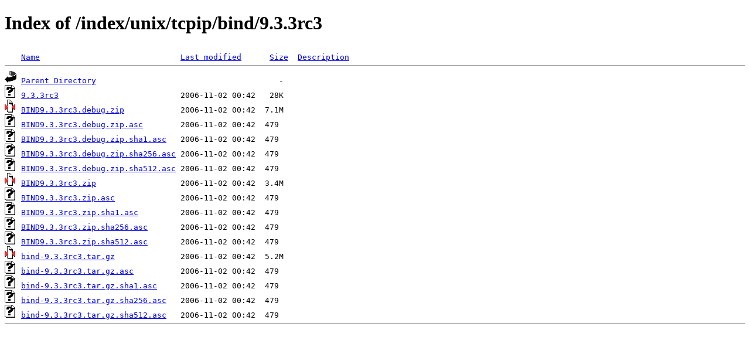

--- FILE ---
content_type: text/html;charset=ISO-8859-1
request_url: https://www.nic.funet.fi/index/unix/tcpip/bind/9.3.3rc3/?C=N;O=A
body_size: 2897
content:
<!DOCTYPE HTML PUBLIC "-//W3C//DTD HTML 4.01//EN" "http://www.w3.org/TR/html4/strict.dtd">
<html>
 <head>
  <title>Index of /index/unix/tcpip/bind/9.3.3rc3</title>
 </head>
 <body>
<h1>Index of /index/unix/tcpip/bind/9.3.3rc3</h1>
<pre><img src="/icons/blank.gif" alt="Icon "> <a href="?C=N;O=D">Name</a>                              <a href="?C=M;O=A">Last modified</a>      <a href="?C=S;O=A">Size</a>  <a href="?C=D;O=A">Description</a><hr><img src="/icons/back.gif" alt="[PARENTDIR]"> <a href="/index/unix/tcpip/bind/">Parent Directory</a>                                       -   
<img src="/icons/unknown.gif" alt="[   ]"> <a href="9.3.3rc3">9.3.3rc3</a>                          2006-11-02 00:42   28K  
<img src="/icons/compressed.gif" alt="[   ]"> <a href="BIND9.3.3rc3.debug.zip">BIND9.3.3rc3.debug.zip</a>            2006-11-02 00:42  7.1M  
<img src="/icons/unknown.gif" alt="[   ]"> <a href="BIND9.3.3rc3.debug.zip.asc">BIND9.3.3rc3.debug.zip.asc</a>        2006-11-02 00:42  479   
<img src="/icons/unknown.gif" alt="[   ]"> <a href="BIND9.3.3rc3.debug.zip.sha1.asc">BIND9.3.3rc3.debug.zip.sha1.asc</a>   2006-11-02 00:42  479   
<img src="/icons/unknown.gif" alt="[   ]"> <a href="BIND9.3.3rc3.debug.zip.sha256.asc">BIND9.3.3rc3.debug.zip.sha256.asc</a> 2006-11-02 00:42  479   
<img src="/icons/unknown.gif" alt="[   ]"> <a href="BIND9.3.3rc3.debug.zip.sha512.asc">BIND9.3.3rc3.debug.zip.sha512.asc</a> 2006-11-02 00:42  479   
<img src="/icons/compressed.gif" alt="[   ]"> <a href="BIND9.3.3rc3.zip">BIND9.3.3rc3.zip</a>                  2006-11-02 00:42  3.4M  
<img src="/icons/unknown.gif" alt="[   ]"> <a href="BIND9.3.3rc3.zip.asc">BIND9.3.3rc3.zip.asc</a>              2006-11-02 00:42  479   
<img src="/icons/unknown.gif" alt="[   ]"> <a href="BIND9.3.3rc3.zip.sha1.asc">BIND9.3.3rc3.zip.sha1.asc</a>         2006-11-02 00:42  479   
<img src="/icons/unknown.gif" alt="[   ]"> <a href="BIND9.3.3rc3.zip.sha256.asc">BIND9.3.3rc3.zip.sha256.asc</a>       2006-11-02 00:42  479   
<img src="/icons/unknown.gif" alt="[   ]"> <a href="BIND9.3.3rc3.zip.sha512.asc">BIND9.3.3rc3.zip.sha512.asc</a>       2006-11-02 00:42  479   
<img src="/icons/compressed.gif" alt="[   ]"> <a href="bind-9.3.3rc3.tar.gz">bind-9.3.3rc3.tar.gz</a>              2006-11-02 00:42  5.2M  
<img src="/icons/unknown.gif" alt="[   ]"> <a href="bind-9.3.3rc3.tar.gz.asc">bind-9.3.3rc3.tar.gz.asc</a>          2006-11-02 00:42  479   
<img src="/icons/unknown.gif" alt="[   ]"> <a href="bind-9.3.3rc3.tar.gz.sha1.asc">bind-9.3.3rc3.tar.gz.sha1.asc</a>     2006-11-02 00:42  479   
<img src="/icons/unknown.gif" alt="[   ]"> <a href="bind-9.3.3rc3.tar.gz.sha256.asc">bind-9.3.3rc3.tar.gz.sha256.asc</a>   2006-11-02 00:42  479   
<img src="/icons/unknown.gif" alt="[   ]"> <a href="bind-9.3.3rc3.tar.gz.sha512.asc">bind-9.3.3rc3.tar.gz.sha512.asc</a>   2006-11-02 00:42  479   
<hr></pre>
</body></html>
